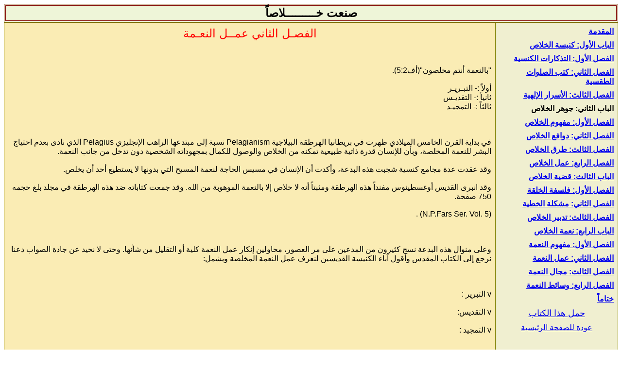

--- FILE ---
content_type: text/html
request_url: https://alkalema.net/khalasan/khalasan15.htm
body_size: 20211
content:
<html>

<head>
<meta http-equiv="Content-Language" content="ar-eg">
<meta name="GENERATOR" content="Microsoft FrontPage 5.0">
<meta name="ProgId" content="FrontPage.Editor.Document">
<meta http-equiv="Content-Type" content="text/html; charset=windows-1256">
<title>الفصـل الثاني عمــل النعـمة </title>
</head>

<body dir="rtl">

    <b>
    <font SIZE="5">
  <table width="100%" bgColor="#EEF5D8" border="1" bordercolorlight="#C0C0C0" bordercolordark="#808080" bordercolor="#800000" dir="rtl">
    <tr>
<font face="Times New Roman" size="5" color="#FF0000">
      <td width="100%" dir="rtl">

    <p align="center" dir="rtl"><font face="Arial">

    <b>
    <font size="5">صنعت خـــــــــلاصاً</font></b></font></td>
      </font>
    </tr>
  </table>
  <center dir="rtl">
  <table cellPadding="2" width="100%" bgColor="#D0E9F4" border="1" bordercolorlight="#C0C0C0" bordercolordark="#808080" bordercolor="#808000" style="border-collapse: collapse" dir="rtl">
    <tr>
      <td vAlign="top" width="20%" bgcolor="#F0EFD0" dir="rtl">
      <table border="0" cellspacing="3" width="100%" align="right" dir="rtl" cellpadding="3" height="637">
        </font>
    </font>
    </font>
    </font>
        <tr>

    <b>
          <td dir="rtl" height="19">
          <p dir="rtl">

    <b>
          <font face="Arial"><a href="index.htm">المقدمة</a> </font>
    </b>

          </td>
    </b>

          </tr>
        <tr>

    <b>
          <td dir="rtl" height="19">
          <p dir="rtl">

    <b>
          <font face="Arial"><a href="khalasan.htm">الباب الأول: كنيسة الخلاص
          </a></font>
    </b>

          </td>
    </b>

          </tr>
        <tr>

    <b>
          <td dir="rtl" height="19">
          <p dir="rtl">

    <b>
          <font face="Arial"><a href="khalasan1.htm">الفصل الأول: التذكارات 
          الكنسية </a></font>
    </b>

          </td>
    </b>

          </tr>
        <tr>

    <b>
          <td dir="rtl" height="38">
          <p dir="rtl">

    <b>
          <font face="Arial"><a href="khalasan2.htm">الفصل الثاني: كتب الصلوات 
          الطقسية </a></font>
    </b>

          </td>
    </b>

          </tr>
        <tr>

    <b>
          <td dir="rtl" height="19">
          <p dir="rtl">

    <b>
          <font face="Arial"><a href="khalasan3.htm">الفصل الثالث: الأسرار 
          الإلهية </a></font>
    </b>

          </td>
    </b>

          </tr>
        <tr>

    <b>
          <td dir="rtl" height="19">
          <p dir="rtl">

    <b>
          <font face="Arial">الباب الثاني: جوهر الخلاص</font></b></td>
    </b>

          </tr>
        <tr>

    <b>
          <td dir="rtl" height="19">
          <p dir="rtl">

    <b>
          <font face="Arial"><a href="khalasan5.htm">الفصل الأول: مفهوم الخلاص</a></font></b></td>
    </b>

          </tr>
        <tr>

    <b>
          <td dir="rtl" height="19">
          <p dir="rtl">

    <b>
          <font face="Arial"><a href="khalasan6.htm">الفصل الثاني: دوافع الخلاص</a></font></b></td>
    </b>

          </tr>
        <tr>

    <b>
          <td dir="rtl" height="20">
          <p dir="rtl">

    <b>
          <font face="Arial"><a href="khalasan7.htm">الفصل الثالث: طرق الخلاص
          </a></font>
    </b>

          </td>
    </b>

          </tr>
        <tr>

    <b>
          <td dir="rtl" height="19">
          <p dir="rtl">

    <b>
          <font face="Arial"><a href="khalasan8.htm">الفصل الرابع: عمل الخلاص</a></font></b></td>
    </b>

          </tr>
        <tr>

    <b>
          <td dir="rtl" height="19">
          <p dir="rtl">

    <b>
          <font face="Arial"><a href="khalasan9.htm">الباب الثالث: قضية الخلاص</a></font></b></td>
    </b>

          </tr>
        <tr>

    <b>
          <td dir="rtl" height="19">
          <p dir="rtl">

    <b>
          <font face="Arial"><a href="khalasan10.htm">الفصل الأول: فلسفة الخلقة
          </a></font>
    </b>

          </td>
    </b>

          </tr>
        <tr>

    <b>
          <td dir="rtl" height="19">
          <p dir="rtl">

    <b>
          <font face="Arial"><a href="khalasan11.htm">الفصل الثاني: مشكلة الخطية
          </a></font>
    </b>

          </td>
    </b>

          </tr>
        <tr>

    <b>
          <td dir="rtl" height="19">
          <p dir="rtl">

    <b>
          <font face="Arial"><a href="khalasan12.htm">الفصل الثالث: تدبير الخلاص
          </a></font>
    </b>

          </td>
    </b>

          </tr>
        <tr>

    <b>
          <td dir="rtl" height="19">
          <p dir="rtl">

    <b>
          <font face="Arial"><a href="khalasan13.htm">الباب الرابع: نعمة الخلاص
          </a></font>
    </b>

          </td>
    </b>

          </tr>
        <tr>

    <b>
          <td dir="rtl" height="19">
          <p dir="rtl">

    <b>
          <font face="Arial"><a href="khalasan14.htm">الفصل الأول: مفهوم النعمة
          </a></font>
    </b>

          </td>
    </b>

          </tr>
        <tr>

    <b>
          <td dir="rtl" height="19">
          <p dir="rtl">

    <b>
          <font face="Arial"><a href="khalasan15.htm">الفصل الثاني: عمل النعمة
          </a></font>
    </b>

          </td>
    </b>

          </tr>
        <tr>

    <b>
          <td dir="rtl" height="19">
          <p dir="rtl">

    <b>
          <font face="Arial"><a href="khalasan16.htm">الفصل الثالث: مجال النعمة
          </a></font>
    </b>

          </td>
    </b>

          </tr>
        <tr>

    <b>
          <td dir="rtl" height="19">
          <p dir="rtl">

    <b>
          <font face="Arial"><a href="khalasan17.htm">الفصل الرابع: وسائط النعمة
          </a></font>
    </b>

          </td>
    </b>

          </tr>
        <tr>

    <b>
          <td dir="rtl" height="19">
          <p dir="rtl">

    <b>
          <font face="Arial"><a href="khalasan18.htm">ختاماً </a></font>
    </b>

          </td>
    </b>

          </tr>
    <font SIZE="5">

        <tr>
      <td align="middle" width="100%" dir="rtl" height="20">
<font color="#800000" size="4" face="Times New Roman">
<a href="../zip/khalasan.zip">حمل هذا الكتاب</a></font></td>
        </tr>
<font face="Times New Roman" size="3">
        <tr>
      <td align="middle" width="100%" dir="rtl" height="19">
<font face="Times New Roman" size="3">
<p dir="rtl"><a href="../index.html">عودة للصفحة الرئيسية</a></p>
      </font></td>
        </tr>
        </font><font size="3" face="Arial">
        </table>
      </td>
    </font>
      <td width="100%" bgcolor="#FAECB4" valign="top" rowspan="2" dir="rtl">

    <div align="center" dir="rtl">
      <center dir="rtl">
      <table border="0" width="100%" id="AutoNumber1" cellpadding="3" dir="rtl" cellspacing="3">
        <tr>
          <td width="100%" dir="rtl">
          <p dir="rtl" align="center">
          <font face="Arial" color="#FF0000" size="5">الفصـل الثاني عمــل 
          النعـمة</font></p>
          <p dir="rtl"><font face="Arial"><br>
          <br>
          &quot;بالنعمة أنتم مخلصون&quot;(أف5:2).<br>
          <br>
          أولاً :- التبـريـر <br>
          ثانياً :- التقديـس <br>
          ثالثاً :- التمجيـد <br>
          <br>
          <br>
          <br>
          في بداية القرن الخامس الميلادي ظهرت في بريطانيا الهرطقة البيلاجية 
          Pelagianism نسبة إلى مبتدعها الراهب الإنجليزي Pelagius الذي نادى بعدم 
          احتياج البشر للنعمة المخلصة، وبأن للإنسان قدرة ذاتية طبيعية تمكنه من 
          الخلاص والوصول للكمال بمجهوداته الشخصية دون تدخل من جانب النعمة. <br>
          <br>
          وقد عقدت عدة مجامع كنسية شجبت هذه البدعة، وأكدت أن الإنسان في مسيس 
          الحاجة لنعمة المسيح التي بدونها لا يستطيع أحد أن يخلص. <br>
          <br>
          وقد انبرى القديس أوغسطينوس مفنداً هذه الهرطقة ومثبتاً أنه لا خلاص إلا 
          بالنعمة الموهوبة من الله. وقد جمعت كتاباته ضد هذه الهرطقة في مجلد بلغ 
          حجمه 750 صفحة.<br>
          <br>
          (N.P.Fars Ser. Vol. 5) .<br>
          <br>
          <br>
          <br>
          وعلى منوال هذه البدعة نسج كثيرون من المدعين على مر العصور، محاولين 
          إنكار عمل النعمة كلية أو التقليل من شأنها. وحتى لا نحيد عن جادة الصواب 
          دعنا نرجع إلى الكتاب المقدس وأقول آباء الكنيسة القديسين لنعرف عمل 
          النعمة المخلصة ويشمل: <br>
          <br>
          <br>
          <br>
          v التبرير : <br>
          <br>
          v التقديس: <br>
          <br>
          v التمجيد : <br>
          <br>
          <br>
          <br>
          أولاً:- التبريـر<br>
          للتبرير اتجاهان : تبرير أمام الله، وتبرير أمام الناس. <br>
          <br>
          <br>
          <br>
          1- التبرير أمام الله<br>
          <br>
          وهو من عمل النعمة البحت ولا دخل لعمل الإنسان في تبريره أمام الله، فما 
          عليه إلا أن يتوب ويثق في بر المسيح حتى ينال هذه النعمة. والتبرير أمام 
          الله نعمة فائقة تشمل: <br>
          <br>
          <br>
          <br>
          ( أ ) ستر خطايانا: أي مغفرتها. فكلمة ستر هي نفس كلمة (غفر).{كتاب صلاة 
          الشكر لقداسة الأنبا شنوده الثالث ص19}<br>
          <br>
          ففي صلاة الشكر نرفع قلوبنا لله شاكرة نعمته (لأنه سترنا) أي غفر 
          خطايانا. وغطاها فلم تظهر أمام العدل الإلهي. <br>
          <br>
          وعن هذه النعمة قال الكتاب &quot;طوبى للذين غفرت آثامهم وسترت خطاياهم&quot; 
          (رو7:4). فالغفران إذن هو ستر خطايانا بحجاب الفادي، فيغض الله الطرف 
          عنها لأن المسيح &quot;كفارة لخطايانا. ليس لخطايانا فقط بل لخطايا كل العالم&quot; 
          (1يو2:2).<br>
          <br>
          <br>
          <br>
          (ب) محو خطايانا: فالتبرير لا يشمل فقط الغفران بمعنى ستر الخطية فحسب، 
          وإنما يشمل أيضاً محوها وهذا من عمل النعمة أيضاً إذ يقول داود النبي 
          &quot;استر وجهك عن خطاياي وامح كل آثامي&quot; (مز9:51). وقال الرب عن لسان أشعياء 
          النبي &quot;قد محوت كغيم ذنوبك وكسحابة خطاياك&quot; (أش22:44). وأيضاً &quot;أنا أنا 
          هو الماحي ذنوبك لأجل نفسي، وخطاياك لا أذكرها&quot; (أش25:43). وهذا أيضاً هو 
          عين ما وضحه بطرس الرسول إذ قال &quot;توبوا وارجعوا لتمحى خطاياكم&quot; (أع19:3). 
          وبولس الرسول يصف عمل المسيح الفدائي بقوله &quot;محا الصك الذي علينا&quot; 
          (كو14:2). <br>
          <br>
          ونعمة محو خطايانا تتم في دم المسيح إذ يطهرنا من كل خطية &quot;إن اعترفنا 
          بخطايانا فهو أمين وعادل حتى يغفر لنا خطايانا ويطهرنا من كل 
          إثم&quot;(1يو9:1). <br>
          <br>
          فشكراً لله على هذه النعمة العظيمة.<br>
          <br>
          <br>
          <br>
          <br>
          <br>
          <br>
          <br>
          قصــة: <br>
          <br>
          تعاملت النعمة مع أحد الخطاة حتى سقط تحت التبكيت، واعتراه الحزن واليأس. 
          وفي الليل كشف الرب عن عينيه ليرى هذه الرؤيا … نظر فوجد أمامه لوحة 
          كبيرة سوداء. ولما اقترب منها عرف أن ما كتب عليها بالأسود هي خطاياه 
          الكثيرة. فصار يبكى وينتحب. وبينما هو على هذا الحال، إذ به يرى يداً 
          مثقوبة تسيل بالدماء وتسير على اللوحة من فوق إلى أسفل، فلاشت كل ما كان 
          مكتوباً عليها، وصارت بيضاء كالصوف النقي. وقد كتبت عليها &quot;محوت كغيم 
          ذنوبك وكسحابة خطاياك&quot; وقام من نومه وإذا بشمس الأحد تمزق ستائر الظلام، 
          فأسرع إلى الكنيسة وتقدم إلى أبيه الروحي الذي قدمه إلى سر الشركة 
          المقدسة بعد أن استمع إلى اعترافه وأعطاه الحل من خطاياه. وصار له سلام 
          في الداخل &quot;وفرح لا ينطق به ومجيد&quot; (1بط8:1).<br>
          <br>
          <br>
          <br>
          (جـ) عدم حسبان خطايانا علينا:<br>
          <br>
          تأمل يا أخي هذا الامتياز المدهش فالله لا يستر خطايانا فقط، ولا يمحوها 
          فحسب، بل ما هو أعظم من ذلك، إذ أنه لا يحسبها علينا مطلقاً. فمعلمنا 
          بولس الرسول يقول &quot;إن الله كان في المسيح مصالحاً العالم لنفسه غير حاسب 
          لهم خطاياهم&quot; (2كو19:5). <br>
          <br>
          كيف يكون هذا؟ ولماذا لا يحسبها الرب علينا مع أننا نحن قد ارتكبناها؟ إن 
          السبب في ذلك هو أن خطايانا قد حسبت على المسيح شخصياً. كما يقول أشعياء 
          النبي &quot;كلنا كغنم ضللنا. ملنا كل واحد إلى طريقه والرب وضع عليه إثم 
          جميعنا&quot;(أش6:53). وبولس الرسول يقول &quot;لأنه جعل الذي لم يعرف خطية، خطية 
          لأجلنا، لنصير نحن بر الله فيه&quot;(2كو21:5). <br>
          <br>
          <br>
          <br>
          أنسيمس العبد:<br>
          <br>
          أنسيمس هذا كان عبداً عند أحد تلاميذ بولس الرسول ويدعى فليمون. سرق هذا 
          العبد بعض الأموال من سيده وهرب. ثم تقابل مع بولس الرسول وتجدد على يديه 
          معترفا بخطاياه تائباً عنها. فكتب بولس الرسول رسالة إلى فليمون وسلمها 
          لأنسيمس لتوصيلها. وقد كتب فيها &quot;إن كان (أنسيمس) قد ظلمك بشيء، أو لك 
          عليه دين. فاحسب ذلك على. أنا بولس كتبت بيدي أنا أوفي&quot; (فليمون18). فهل 
          بعد هذا يعود فليمون ويطالب أنسيمس بالدين؟ كلا. فقد دفعه بولس، ونحن 
          نعلم أن الدين لا يدفع مرتين.<br>
          <br>
          هذا ما صنعه يسوع معنا، فإذ كنا مديونين للعدل الإلهي وفًّي يسوع الدين 
          كله على خشبة الصليب. فلا يحسب الرب علينا خطية.<br>
          <br>
          <br>
          <br>
          ( د ) حسبان بر المسيح:<br>
          <br>
          إن للتبرير معنى أعظم بكثير من مجرد الغفران والمحو، وعدم حسبان الخطية 
          علينا، فهذه كلها أمور سلبية لتطهير المؤمن من نتائج الخطية. فإن أسمى ما 
          في التبرير هو الناحية الإيجابية أي حسبان بر المسيح لنا. يوضح ذلك 
          معلمنا بولس الرسول في قوله &quot;جعل الذي لم يعرف خطية، خطية لأجلنا. لنصير 
          نحن بر الله فيه&quot; (2كو20:5).<br>
          <br>
          وقد علق على ذلك القديس يوحنا ذهبي الفم بقوله: (إن الرسول لم يقل &quot;جعل 
          البار خاطئاً. ليصير الخطاة أبراراً ولكنه قال ما هو أسمى من ذلك بكثير. 
          ولم يقل جعل الذي لم يخطئ بل الذي لم يعرف خطية. جعله لم يقل خاطئاً بل 
          جعله خطية لنصير نحن ليس أبراراً بل براً وبر الله. فهذا هو بر الله أننا 
          لم نتبرر بالأعمال بل بالنعمة حتى أن جميع خطايانا قد محيت. وهذا الأمر 
          لا يدفعنا إلى الكبرياء، إذ أن الكل عطية مجانية من الله، وفي نفس الوقت 
          ترينا عظمة ما حصلنا عليه)<br>
          <br>
          (N.P.Frs 1st. Ser. Vol. X11 P. 33) <br>
          <br>
          <br>
          <br>
          ويعود معلمنا بولس الرسول فيقول: &quot;متبررين مجاناً بنعمته بالفداء الذي 
          بيسوع المسيح الذي قدمه الله كفارة بالإيمان بدمه لإظهار بره من أجل 
          الصفح عن الخطايا السابقة بإمهال الله وإظهار بره في الزمان الحاضر ليكون 
          باراً ويبرر من هو من الإيمان بيسوع&quot; (روو24:3-26).<br>
          <br>
          <br>
          <br>
          ويعلق على ذلك القديس يوحنا ذهبي الفم قائلا ما هو إظهار البر؟ إن إظهار 
          البر يشبه إظهار الغنى، فالغنى هو ليس أنه غنى فحسب بل أنه يغنى الآخرين. 
          ومثل إظهار الحياة، ليس أنه حي فحسب بل إنه يعطى الأموات حياة. ومثل 
          إظهار قوته، ليس أنه قوى فحسب بل إنه يعطى الضعفاء قوة.<br>
          <br>
          فهكذا أيضاً في إظهار بره، ليس أنه بار فحسب، بل إنه جعل المملوئين 
          فساداً ونتانة أن يصيروا أبراراً ...<br>
          <br>
          ولكي يوضح ذلك أي (إظهار بره) أضاف قائلا: (ليكون باراً ويبرر من هو من 
          الإيمان بيسوع) فلا تشك إذن لأن التبرير ليس بالإعمال بل بالإيمان فلا 
          يفوتك بر الله، إذ أنه امتياز له صفتاه: <br>
          <br>
          v سهولة الحصول عليه.<br>
          <br>
          v وعموميته للجميع.<br>
          <br>
          فلا تتوان ولا تخجل، فإذ قد أظهر أنه هو نفسه الذي يقوم بهذا العمل، وهو 
          بالتأكيد يجد فيه مسرة وفخراً، فلماذا تغتم أنت وتخزى من الأمر الذي 
          يتمجد به سيدك؟!<br>
          <br>
          (N.P.Frs 1st. Ser. Vol.X1 P.377, 378) <br>
          <br>
          <br>
          <br>
          هذه هي عظمة التبرير. ولقد قامت ضد هذا التعليم السامي هرطقات عديدة تقلل 
          من شأن هذه النعمة وتجعل للتبرير ركيزة أخرى غير دم المسيح، الأمر الذي 
          يهين الله، ويطعن في كفاية كفارة المسيح. لهذا قام آباء الكنيسة بردع 
          المدعين المبتدعين وإليك بعض أقوالهم في هذا الصدد.<br>
          <br>
          v يتساءل القديس أوغسطينوس قائلا: (ما معنى قول الرسول &quot;متبررين مجاناً 
          بنعمة&quot; وماذا يقصد بقول &quot;لأنكم بالنعمة مخلصون&quot; وحتى لا يظن أحد أن 
          الخلاص بالأعمال يضيف الرسول قائلاً &quot;بالنعمة أنتم مخلصون بالإيمان&quot; 
          وخشية أن يفكر أحد أن الإيمان عمل بشرى مستقل عن النعمة، يوضح الرسول أن 
          الإيمان هو أيضاً من عمل النعمة بقوله &quot;وذلك ليس منكم هو عطية 
          الله&quot;(أف8:2) .<br>
          <br>
          (N. P. Frs 1st. Ser. Vol.V P. 229,230)<br>
          <br>
          وقال أيضاً القديس أغسطينوس:<br>
          <br>
          v بدون نعمة المسيح لا يمكن لصغير أو كبير أن يخلص، وهذه النعمة لا تعطى 
          مقابل أي شئ صالح وإنما هي مجانية <br>
          <br>
          لهذا فهي تسمى نعمة &quot;متبررين مجاناً بنعمته&quot; (رو24:3 ).<br>
          <br>
          (P. 122 1 bid)<br>
          <br>
          <br>
          <br>
          وقال أيضاً القديس أغسطينوس:<br>
          <br>
          v &quot;إن في هذا ثناء عظيما على النعمة أيها الأخوة، حتى تتعلم النفس 
          الاتضاع، ويستد فم الكبرياء. فليجب الآن إن استطاع أولئك الذين إذ يجهلون 
          بر الله ويطلبون أن يثبتوا بر أنفسهم لم يخضعوا لبر الله (رو3:10). <br>
          <br>
          إن إجابتكم تتضمن الكفر عندما تقولون أن الله قد خلقنا ونحن نستطيع أن 
          نصير أبراراً بأنفسنا&quot;<br>
          <br>
          (N.P.F. Vol.7 P. 345) <br>
          <br>
          وقال أيضاً القديس أوغسطينوس:<br>
          <br>
          دفاعاً عن نعمة المسيح أرفع صوتي قائلا: بدون النعمة لا يتبرر أحد.<br>
          <br>
          (N.P.F. Vol.5 P.142) <br>
          <br>
          v ومن أجمل أقواله في هذا الصدد ما ختم به حديثه إذ قال &quot;وختام القول أن 
          الإنسان لا يتبرر بمظاهر حياة القداسة وإنما بواسطة الإيمان بالرب يسوع. 
          أي ليس بالأعمال بل بالإيمان، ليس بالأعمال الصالحة بل بالنعمة 
          المجانية&quot;.<br>
          <br>
          (1 bil P. 92). <br>
          <br>
          <br>
          <br>
          والقديس يوحنا ذهبي الفم يقول: <br>
          <br>
          &quot;إننا لم نتبرر بالأعمال بل بالنعمة، حتى أن جميع خطايانا قد محيت. وهذا 
          الأمر لا يدفعنا إلى الكبرياء، لأن الكل عطية مجانية من الله.&quot;<br>
          <br>
          (N.P.F.1st. Ser. Vol.12 P. 334) <br>
          <br>
          v ومن روائع أقوال ذهبي الفم ما قاله تعليقاً على قول بولس الرسول &quot;لأن 
          فيه معلن بر الله بإيمان لا يمان كما هو مكتوب أما البار فبالأيمان يحيا&quot; 
          (رو17:1). فيقول: <br>
          <br>
          وحتى لا يشك أحد في إمكانية الخلاص والسلام يتكلم عن البر، ليس بر 
          الإنسان بل بر الله، ليظهر فيض هذا البر وسهولة الحصول عليه، إذ لا يحصل 
          عليه الإنسان بالجهد والعمل بل يقبله عطية من فوق. متطلباً شيئاً واحداً 
          من جانبك وهو الإيمان ... وحتى لا يشك أحد في صدق كلامه بأن الزاني 
          والشرير والسارق لا يتحرروا فقط من العقوبة بل يصيروا أبراراً، ولهم أسمى 
          أنواع البر (أي بر الله ذاته) يدعم كلامه باستشهاد من العهد القديم من 
          سفر حبقوق الذي قال &quot;أما البار فبالإيمان يحيا.&quot; (حب4:2). <br>
          <br>
          (N.P.F 1st. Ser Vol. 12 P.349)<br>
          <br>
          <br>
          <br>
          <br>
          <br>
          ملحوظة:<br>
          <br>
          إن اختبار التبرير هذا لا يمكن أن يفهم منه أن الإنسان طالما قد تبرر 
          بالإيمان، وحسب له بر المسيح، فيستبيح لنفسه الخطية ويتمادى فيها … أو 
          على الأقل يشجعه على الكسل والتراخي وعدم الاكتراث هذا فكر خاطئ ولا يمكن 
          أن يحدث للإنسان قبل المسيح حقاً.وبولس الرسول قد ناقش هذا الموضوع فقال: 
          &quot;حيث كثرة الخطية ازدادت النعمة جداً .. فماذا نقول. أنبقى في الخطية لكي 
          تكثر النعمة. حاشا. نحن الذين متنا عن الخطية كيف نعيش بعد فيها&quot; 
          (رو20:5). <br>
          <br>
          وكقاعدة عامة: تبرير بلا تقديس يجعل الإنسان أشر من إبليس. وما أجمل ما 
          قاله القديس يوحنا ذهبي الفم في هذا الصدد. (لا تستسلم للكسل بحجة أن 
          الكل بالنعمة، فالرسول يسمى الأعمال الصالحة أيضاً نعمة لأنها تحتاج إلى 
          قدرة علوية للقيام بها)<br>
          <br>
          (N. P.F 1st. Ser Vol X1 P.345). <br>
          <br>
          2- التبرير أمام الناس<br>
          فالخاطئ الذي حصل على التبرير لا بد وأن تظهر نعمة الله في حياته 
          الجديدة، وأعماله الجديدة، وبهذا يتبرر أمام الناس فزكا العشار بعد أن 
          تقابل مع المسيح وقبله فرحاً، قال للرب &quot;هاأنا يارب أعطى نصف أموالي 
          للمساكين وإن كنت وشيت بأحد أرد له أربعة أضعاف&quot; (لو1:19-8). فكان هذا 
          دليلا على خلاصه، لذلك قال له رب المجد &quot;اليوم حصل خلاص لهذا البيت&quot; 
          (لو9:19). <br>
          <br>
          فتبرير المؤمن أمام الناس هو انطباعات تبريره أمام الله. فكما غفر له 
          الله خطاياه عليه أن يغفر للآخرين أيضاً &quot;اغفر لنا ذنوبنا كما نغفر نحن 
          أيضاً للمذنبين إلينا&quot; (مت12:6). وكما نال من الرب نعمة وإحسانا، لا بد 
          وأن يعطى هو للآخرين أيضاً بحسب مقدوره. وهذا ما وضحه معلمنا يعقوب في 
          رسالته إذ قال &quot;إن كان أخ وأخت عريانين ومعتازين للقوت اليومي فقال لهما 
          أحدكم امضيا بسلام استدفئا واشبعا، ولكن لم تعطوهما حاجات الجسد فما 
          المنفعة&quot; (يع15:2،16). وبهذا يكمل حديثه قائلا &quot;ترون إذن أنه بالأعمال 
          يتبرر الإنسان لا بالإيمان وحده.&quot; (يع24:2). <br>
          <br>
          وقد وضح معلمنا بولس الرسول اتجاهي التبرير هذين (أمام الله وأمام الناس) 
          في معرض حديثه عن تبرير أبينا إبراهيم فوضح قائلاً: <br>
          <br>
          <br>
          <br>
          v التبرير أمام الله بالإيمان في قوله: <br>
          <br>
          &quot;لأنه ماذا يقول الكتاب. فآمن إبراهيم بالله فحسب له براً ... أما الذي 
          يعمل فلا تحسب له الأجرة على سبيل نعمة بل على سبيل دين. وأما الذي لا 
          يعمل ولكن يؤمن بالذي يبرر الفاجر فإيمانه يحسب له براً. كما يقول داود 
          أيضاً في تطويب الإنسان الذي يحسب له الله براً بدون أعمال. &quot;طوبى للذين 
          غفرت آثامهم وسترت خطاياهم. طوبى للرجل الذي لا يحسب له الرب خطية&quot; 
          (رو3:4ـ8). <br>
          <br>
          <br>
          <br>
          v تبرير أمام الناس بالأعمال في قوله:<br>
          <br>
          &quot;إن كان إبراهيم قد تبرر بالأعمال فله فخر. ولكن ليس لدى الله&quot;(رو2:4). 
          علماً بأن القيام بأعمال البر هذه لا يقوم بها المؤمن من ذاته وإنما بعمل 
          النعمة فيه إذ يقول رب المجد &quot;بدوني لا تقدرون أن تفعلوا شيئاً&quot;(يو5:15). 
          وبولس الرسول يؤكد هذه الحقيقة بقوله &quot;لأن الله هو العامل فيكم أن تريدوا 
          وأن تعملوا من أجل المسرة&quot; (فى13:2). <br>
          <br>
          وقد أيد الآباء القديسون هذا المفهوم بكل جلاء كما نرى. <br>
          <br>
          v يقول القديس أغسطينوس (فليجب أصحاب الأخلاق الرفيعة الذين يظنون أنهم 
          ليسوا في حاجة لله للقيام بالأعمال الصالحة! ألا يقاوم الحق أولئك الناس 
          الفاسدة أذهانهم، والمرفوضون من جهة الإيمان. (2تى8:3). ما هذا الذي 
          تقولونه يا من تخدعون أنفسكم؟). لماذا تقولون أن الإنسان يستطيع أن يعمل 
          البر بنفسه؟. فإن هذا هو قمة غروركم … ولكن الحق يناقض قولكم ويعلن &quot;أن 
          الغصن لا يقدر أن يأتي بثمر من ذاته إن لم يثبت في الكرمة&quot;. <br>
          <br>
          ومن يتوهم أنه يستطيع أن يأتي بثمر من ذاته فهو ليس في الكرمة، ومن ليس 
          في الكرمة فهو ليس في المسيح، ومن ليس في المسيح فهو ليس مسيحياً.<br>
          <br>
          (N. P. F. 1st. Ser. Vol. 7P. 345)<br>
          <br>
          v وقال أيضاً تفتخرون بأعمالكم الحسنة كما لو كانت من صنعك، لأن الله هو 
          العامل فيك هذه الأعمال الصالحة &quot;الله هو العامل فيكم أن تريدوا وأن 
          تعملوا من أجل المسرة&quot; (فى13:2).. <br>
          <br>
          (N. P. F. 1st. Ser. Vol 5P. 452) <br>
          <br>
          v وقال أيضاً: &quot;هذه الأعمال الصالحة التي تقوم بها ونكافأ عليها ترجع 
          أيضاً إلى عمل نعمة الله فيينا إذ قال الرب يسوع &quot;بدوني لا تقدرون أن 
          تفعلوا شيئاً&quot;<br>
          <br>
          (1 bad P. 451) <br>
          <br>
          v ولقد قرر مجمع آرليس Arles الذي انعقد حوالي سنة 473م. ما يلي: (لابد 
          من أن يقترن عمل الإنسان وسعيه بنعمة الله).<br>
          <br>
          {مذكرات الكلية الإكليريكية ـ هرطقة بيلاجبوس ص29 للقمص باخوم المحرقي 
          (نيافة الأنبا إغريغوريوس). <br>
          <br>
          v وما أجمل ما قاله القديس يوحنا ذهبي الفم (إن الحديث عن النعمة لا يقلل 
          من شان العزيمة البشرية وإنما يهدم روح الكبرياء. إذن لا تستسلم للكسل 
          بحجة أن الكل هو بالنعمة، فان الرسول يسمى الأعمال الصالحة أيضاً نعمة 
          لأنها تحتاج إلى قوة علوية للقيام بها).<br>
          <br>
          (N.P.Frs 1st. Ser Vol.X1 P. 345)<br>
          <br>
          <br>
          <br>
          <br>
          <br>
          <br>
          <br>
          ثانياً :- التقديس<br>
          التقديس هو عملية مستمرة في حياة المؤمن تبدأ من وقت تبريره، وتستمر طيلة 
          أيام حياته على الأرض.وفي الوقت الذي نرى فيه التقديس نعمة إلهية موهوبة، 
          ترى في نموه يحتاج إلى مشاركة الإمكانيات البشرية التي يستطيع الإنسان أن 
          يقدمها من جانبه. فعندما نناقش هذين الجانبين. <br>
          <br>
          <br>
          <br>
          1- النعمـة الإلهيـة<br>
          <br>
          فالتقديس نعمة موهوبة من الله لكل المؤمنين فان مقامهم أمام الله قديسون 
          يتضح من قول بولس الرسول لأهل روميه &quot;إلى جميع الموجودين في روميه أحباء 
          الله مدعوين قديسين&quot; (رو7:1). وقد علق على ذلك القديس يوحنا ذهبي الفم 
          بقوله (هذا هو أعظم امتياز، ويظهر منه كيف تم التقديس. فيوضح أنه تم 
          بالمحبة، إذ بعد أن قال الرسول (أحباء) قال (مدعوين قديسين) ليظهر أن 
          المحبة هي مصدر التقديس. لهذا فهو يدعو جميع المؤمنين قديسين) <br>
          <br>
          (N.P.F. 1st. Ser. Vol X1 P. 341). <br>
          <br>
          ويكمل حديثه في هذا الموضوع عندما علق على قول الرسول (الله أبينا) في 
          نفس الآية (رو7:1). فيقول (عجباً ما أعظم حب الله، نحن الذين كنا أعداء، 
          وكنا في خزي، أصبحنا فجأة at once قديسين وأبناء.. وبما أن القداسة 
          والتبني هما هبة من الله فلا يمكن أن تزول حتى بالموت، وإنما تميز 
          الإنسان على الأرض، وتصحبه في رحلته إلى الأبدية)<br>
          <br>
          (1 bid P. 342)<br>
          <br>
          وحيث أن المؤمن قد حسب له بر المسيح، فقد حسب له أيضاً قداسة المسيح. أي 
          أن المسيح قد أصبح له (براً وقداسة) كما يقول بولس الرسول &quot;ومنه أنتم 
          بالمسيح يسوع الذي صار لنا حكمة من الله وبراً وقداسة وفداء&quot; (1كو30:1). 
          وقد علق على هذه الآية القديس يوحنا ذهبي الفم بقوله: &quot;هذا الشرف لم يكن 
          مصدره الإنسان بل المسيح الذي صيرنا أبراراً وقديسين فهذا هو ما يعنيه 
          بقول (صار لنا بر وقداسة).. فقد صيرنا أبراراً وقديسين بإعطائه لنا الروح 
          القدس. فمن المسيح تصدر كل الأشياء&quot;.<br>
          <br>
          ( N. P.F. Vol, X11 P.24). .<br>
          <br>
          من هذا نرى أن المؤمن يعتبر قديس لا لأنه قديس في ذاته بل على أساس 
          تبريره وحسبان قداسة المسيح له إذ يقول الرسول &quot;فبهذه المشيئة نحن مقدسون 
          بتقديم جسد يسوع مرة واحدة&quot; (عب10:10).<br>
          <br>
          <br>
          <br>
          والمؤمن قديس لأنه عضو في جسد المسيح، فقد تقدس بهذه العلاقة إذ يقول 
          الرسول &quot;لأننا أعضاء جسمه من لحمه ومن عظامه&quot; (أفسس30:5). ولهذا نقول في 
          القداس الإلهي (القدسات للقديسين). {القداس الباسيلي}. <br>
          <br>
          وهناك عديد من الآيات تؤيد ذلك: <br>
          <br>
          ¨ &quot;إلى كنيسة الله التي في كورنثوس المقدسين في المسيح يسوع المدعوين 
          قديسين. مع جميع الذين يدعون باسم ربنا يسوع المسيح في كل مكان لهم 
          ولنا&quot;(1كو2:1).<br>
          <br>
          وقد علق على هذا القديس يوحنا ذهبي الفم بقوله: <br>
          <br>
          &quot;يذكر الرسول الكورونثيين بنجاستهم التي خلصهم المسيح منها، ويقودهم إلى 
          الاتضاع إذ يظهر لهم بأنهم لم يتقدسوا بأعمالهم الصالحة بل بمحبة الله 
          المترفقة&quot;.<br>
          <br>
          (N.P.F. 1st. Ser, Vol X11 P. 3). . <br>
          <br>
          ¨ &quot;بولس رسول يسوع المسيح بمشيئة الله إلى القديسين الذين في أفسس 
          والمؤمنين في المسيح يسوع&quot; (أف1:1).<br>
          <br>
          وقد علق أيضاً على هذه الآية القديس يوحنا ذهبي الفم بقوله: (لاحظ أنه 
          يدعو الرجال والسيدات والأطفال والعبيد قديسين، فهذه الفئات التي يدعوها 
          قديسين قد وضحها في نهاية الرسالة إذ يقول &quot;أيها النساء اخضعن لرجالكن&quot; 
          (أف22:5). وأيضاً &quot;أيها الأولاد أطيعوا والديكم&quot; (أف9:6). وأيضاً &quot;أيها 
          العبيد أطيعوا سادتكم&quot; (أف5:6). فالعلمانيون أيضاً يدعون قديسون)<br>
          <br>
          ( N.P.F. 1st. Ser. Vol.X111 P. 50). .<br>
          <br>
          <br>
          <br>
          هذا هو مقام المؤمن أمام الله، معتبر قديس في المسيح، لأنه أخذ مقام 
          المسيح الذي قد أخذ كل موقف الإنسان المدان (إذ صار خطية لأجلنا) وأعطاه 
          موقفه الكامل من بر وقداسة (لنصير نحن بر الله فيه) (وصار لنا بر 
          وقداسة). <br>
          <br>
          إن مقامنا السامي هذا لا يقودنا إلى الكبرياء،بل إلى التواضع إذ أن هذه 
          الامتيازات لم يحصل عليها المؤمن بأعماله، وليست هي من ذاته، وإنما هي 
          نعمة موهوبة مجاناً. لهذا قال القديس يوحنا ذهبي الفم (يقود بولس الرسول 
          أهل كورنثوس إلى الاتضاع إذ يظهر لهم أن اعتبارهم قديسين ليس هو نتيجة 
          أعمالهم الصالحة، بل نتيجة محبة الله المترفقة).<br>
          <br>
          (N.P.F.1st. Ser. Vol 12. P. 3). .<br>
          <br>
          <br>
          <br>
          ويقول بولس الرسول أيضاً في هذا الصدد&quot;أين الافتخار. قد انتفى. بآي ناموس 
          (تبررنا) أبناموس الأعمال؟. كلا. بل بناموس الإيمان&quot;(رو24:3-28). <br>
          <br>
          ومقامنا السامي هذا هو مصدر تعزية وقوة مشجعة في نضالنا المقدس وحربنا 
          الروحية. فان من أكبر المفشلات، أن يشغلنا الشيطان بحالتنا الردية 
          وحياتنا الضعيفة، ويحاول أن ينسينا مقامنا السامي في المسيح، فهذا كفيل 
          بأن يؤدى إلى الخيبة والفشل.<br>
          <br>
          كما أن هذا المقام السامي يقودنا إلى الحرص والحذر في كل ما نفتكر أو 
          نتصرف أمام الله والناس، بما يتناسب مع مقامنا ويطابق مركزنا. وهذا هو 
          المبدأ الذي يجب أن نسير عليه دوما. <br>
          <br>
          قصــة:<br>
          <br>
          بينما كان إحدى الأمراء ممتطياً جواداً له في حديقة القصر، عثر الجواد، 
          فرقع الأمير من عليه، إلا أن الضابط الذي كان سائراً بجانبه تلقاه على 
          زراعة، فلم يلحق الأمير أذى. نظر الأمير إلى الضابط الذي كان برتبة (صول) 
          وقال له &quot;أشكرك يا بك&quot; فسمع الملك وأسرع في الحال لرؤية نجله وهنأه 
          بنجاته، ثم سأله &quot;ماذا قلت لمن أنقذك؟&quot; أجاب الأمير &quot;قلت له أشكرك يا بك&quot; 
          قال الملك &quot;لقد منحته لقب البكوية لأجل خاطرك. ولكن لا تنطق فيما بعد 
          بعبارة مثل هذه، لأنك أمير وولى عهد، وكل ما تقوله محسوب عليك. اذكر 
          مقامك يا ابني&quot; هذه نصيحة الملك لابنه &quot;اذكر مقامك ومركزك&quot; أي تكلم وتصرف 
          بما يليق ومركزك السامي ومقامك الكبير.<br>
          <br>
          هذا ما يجب أن يتذكره كل مؤمن، فهو ابن الله بار وقديس في المسيح يسوع. 
          فيجب أن يسلك بالقداسة في حياته العملية. <br>
          <br>
          <br>
          <br>
          أما عن القداسة العملية في حياة المؤمن فهي أساساً من عمل المسيح في 
          داخلنا بالروح القدس، كما يقول يوحنا ذهبي الفم &quot;صيرنا المسيح أبراراً 
          وقديسين بإعطائه لنا الروح القدس. فالمسيح هو مصدر كل شئ&quot;.<br>
          <br>
          (N.P.F.1st. Ser. Vol.12 P. 24). <br>
          <br>
          وقد أوضح الرب هذه الحقيقة قديماً بقوله &quot;أنا الرب مقدسكم&quot; (لا8:20).<br>
          <br>
          <br>
          <br>
          وعمل النعمة في التقديس يشمل:<br>
          <br>
          ( أ ) التجديد:<br>
          <br>
          التجديد هو أول خطوة في التقديس، فلا يمكن أن توجد قداسة بدون تجديد 
          القلب. فان محاولات تهذيب النفس العتيقة عملية فاشلة. لهذا لزم تجديد 
          الطبيعة كلية. وهذا التجديد هو عمل النعمة البحت، إذ يقول الكتاب &quot;لا 
          بأعمال في بر عملناها نحن بل بمقتضى رحمته خلصنا بغسل الميلاد الثاني 
          وتجديد الروح القدس&quot; (تى5:3). وهذا التجديد يحدث كما هو واضح في 
          المعمودية. ولكن بعد أن يخرج الإنسان من المعمودية يكون عرضة للسقوط 
          وبهذا يعود قلبه إلى حالة الفساد بسب الخطية الجديدة. ومن أجل ذلك يحذرنا 
          بولس الرسول قائلا: &quot;من يفسد هيكل الله فسيفسده الله&quot;(1كو17:3). وبطرس 
          الرسول أيضاً يقول:&quot;هاربين من الفساد الذي في العالم بالشهوة.&quot;(2بط4:1).
          <br>
          <br>
          وبناء على ذلك فقد قرر الآباء في مجمع قرطاجنة أن &quot;دموع التوبة معمودية 
          ثانية&quot; أي أنها تجدد القلب من الفساد الذي لحق به بعد المعمودية. ومن أجل 
          ذلك أيضاً رتبت الكنيسة أن نصلى في كل صلاة من السبع صلوات اليومية 
          قائلين في المزمور &quot;قلباً نقياً اخلق في يا الله&quot;(مز10:51). <br>
          <br>
          فان كان قلبك قد أفسدته الخطية اطلب من الروح القدس أن يجدده مرة أخري.<br>
          <br>
          <br>
          <br>
          (ب) التطهير:<br>
          <br>
          وهو تنقية النفس من شوائب الشرور وآثار الخطية، وهي عملية تستمر مع 
          المؤمن مدى حياته على الأرض ويقوم بها الروح القدس نفسه لهذا فنحن نصلى 
          في القداس الإلهي قائلين &quot;وصيرنا أطهاراً بروحك القدوس&quot;.<br>
          <br>
          [القداس الباسيلي - صلاة التقديس]<br>
          <br>
          فان السر في عدم نقاوتنا أننا لم نسلم أنفسنا للروح القدس لكي ينقينا 
          بالإيمان كما قال معلمنا بطرس الرسول &quot;معطياً لهم الروح القدس إذ طهر 
          بالإيمان قلوبهم&quot; (أع9:15). ولكن إذ نسلم ذواتنا للروح القدس يقوم هو 
          بتطهيرها وتنقيتها حتى أن الخطية تصبح مكروهة جداً ومبغوضة ولا تطيقها 
          نفسك. <br>
          <br>
          <br>
          <br>
          ولقد صور هذه الحالة نيافة الأنبا إغريغوريوس بقوله &quot;في حالة القداسة، 
          التي أصبح إليها المولود من الله، تمسى الخطية غير مقبولة إليه، وتمسى 
          مكروهة جداً لديه، وتمسى شنيعة في عينيه، وتصير عفنة وقذرة لا يقدر أن 
          يتطلع إليها بعينيه، خذ مثلا لذلك قطعة من اللحم المتعفن. فحينما تكون 
          هذه القطعة من اللحم يتحرك فيها الدود، ولها هذه العفونة، هل تقدر أنت أن 
          تقبل إليها. بالطبع لا. لو أن واحداً قربها إلى فمك لأشحت عنها وجهك، 
          وتريد أن تسد أنفك لأنك لا تقدر أن تقبلها، وقد تكون جائعاً ومع ذلك لا 
          يمكن أن تقبلها ولا تستسيغها، ولا تقدر أنت أن تأكلها، وتمسى أنت غير 
          قادر على أن تأكلها. فبهذه الشناعة تمسى الخطية شنيعة، تمسى الخطية 
          مكروهة للإنسان المولود من الله، والذي يحتفظ بحالة الولادة من الله 
          ويحتفظ ويصون وسائط الخلاص المعدة في الكنيسة. لو أن واحداً من الناس رأى 
          شيئاً من المأكولات العفنة في المذبلة، فهل يليق به أن ينحني ليأخذ من 
          المزبلة شيئاً ليأكله؟ … <br>
          <br>
          هذه هي مشاعر القديسين عندما يكونون في حالة الروحانية العادية إذ تصبح 
          لهم الخطية مكروهة جداً.<br>
          <br>
          [مفهوم الخلاص في الكنيسة الأرثوذكسية ص19 للقمص باخوم المحرق الأنبا 
          إغريغوريوس].<br>
          <br>
          <br>
          <br>
          (جـ) المــلء:<br>
          <br>
          إن حياة القداسة حياة دائمة النمو، فهي وإن كانت تبدأ عند التجديد، لكنها 
          تنمو بالتدريج في اختبارات العمق. والملء هو المرحلة التي فيها يمتلك 
          الروح القدس كلية زمام المؤمن، ويقتاده عبر نهر الأعماق، نهر السباحة 
          الذي لا يعبر، الذي خاض فيه حزقيال النبي ودون اختباره قائلا: &quot;وقاس ألف 
          ذراع وعبرنى في المياه والمياه إلى الكعبين. ثم قاس ألفاً وعبرنى في 
          المياه والمياه إلى الركبتين. ثم قاس ألفاً وعبرنى والمياه إلى الحقوين. 
          ثم قاس ألفاً وإذا بنهر لم أتستطيع عبوره. لأن المياه طمت. مياه سباحة 
          نهر لا يعبر&quot; (حز3:47-5).<br>
          <br>
          <br>
          <br>
          آه يا أخي ليتك تختبر عمل النعمة هذا المبارك. إنك في الميرون قد أصبحت 
          مسكنا للروح القدس الذي حل فيك بالسر. ولكنك قاومت الروح مراراً (اع51:7) 
          وأحزنت الروح أيضاً(أف30:4) وربما يا أخي تكون قد أطفأت الروح من داخلك. 
          (1تس19:5). إن هذه الموهبة التي أخذتها عندما تضرمها(2تى6:1) في الداخل 
          تنعشك وتمتلك حياتك ملكية تامة.<br>
          <br>
          هل أنت مشتاق إلى عمق هذا الاختبار، إذن ارفع صوتك مرنماً...<br>
          <br>
          لقـد تشــوقت لقـد تعطشـت<br>
          <br>
          لهذا ربي رجـوت أدخل إلى العمق<br>
          <br>
          خذني إلى العمـق خذني إلى العمق <br>
          <br>
          نهر سباحة لا يعبر هذا هو العمـق<br>
          <br>
          <br>
          <br>
          هذا هو الروح الناري الذي أشتاق الأنبا أنطونيوس أن يحصل تلاميذه عليه 
          فقال لهم: <br>
          <br>
          &quot;ذلك الروح الناري العظيم الذي قبلته أنا اقبلوه أنتم أيضاً .. اطلبوا 
          باستقامة قلب هذا الروح الناري وحينئذ يعطي لكم بالصلاة .. وهو يكشف لكم 
          الأسرار العلوية، وأشياء أخر أمسك عن قولها، ويكون لكم فرح سماوي ليلا 
          ونهاراً.&quot; {حياة الصلاة الأرثوذكسية ص24 نشر دير السريان} <br>
          <br>
          <br>
          <br>
          هذا هو عمل النعمة في حياة المؤمن. فبدون النعمة لا يستطيع أن يسير مع 
          الله أو أن ينفذ وصاياه ولقد حرمت المجامع الكنسية كل من يقلل من شان 
          النعمة. وقبل أن أعرض قرارات هذه المجامع، أناجيك من كل قلبي أن تخضع 
          ذاتك تحت إرشاد الروح القدس وتطلب من الله أن يسكب نعمته فيك حتى تنجو من 
          الهلاك.<br>
          <br>
          واليك قرارات بعض تلك المجامع: <br>
          <br>
          <br>
          <br>
          1- مجمع قرطاجنة: <br>
          <br>
          المنعقد سنة 417م وحضره (200) أسقفاً.<br>
          <br>
          ¨ (من قال أن نعمة الله التي بها يتبرر الإنسان بواسطة يسوع المسيح ربنا 
          لا تفيد إلا في غفران الخطايا التي ارتكبت بالفعل، وأنها لا تعين في منع 
          ارتكاب الخطايا، فليكن محروماً. فمن هذا يتضح أن المجمع يقرر بأن النعمة 
          تعمل على غفران الخطايا وتعين في منع ارتكابها ومن يقول غير ذلك فهو 
          محروم.<br>
          <br>
          <br>
          <br>
          ¨ من قال بأن هذه النعمة.. تعيننا فقط لكي نتجنب الخطية … وأن بها قد 
          أعطينا.. فهما لوصايا الله.. ولكنها لا تمنحنا أيضاً اللذة في فعل ما 
          عرفنا.. ولا القوة لفعله، فليكن محروماً.<br>
          <br>
          وبهذا يقرر المجمع أن النعمة تعين في تجنب الخطية، وتعطي فهما للوصية، 
          وتمتع لذة في السلوك بالروح، وتهب قوة لذلك. ومن يقول غير ذلك فيكن 
          محروماً.<br>
          <br>
          ومن قال أن نعمة التبرير أعطيت لنا حتى يمكن أن نفعل بالنعمة ما أمرنا 
          بفعله.. وأنه كان يمكننا أن نتمم تلك الوصايا بدون هبة النعمة.. فليكن 
          محروماً. <br>
          <br>
          وبهذا يقرر المجمع أيضاً أن النعمة تبرر، وتعين في تنفيذ وتتميم الوصايا 
          ومن يقول غير ذلك فهو محروم. وبهذا فقد نصوا على وهنية (ضعف) الإرادة 
          الإنسانية إذا كانت بغير عون من نعمة الله وأننا في حاجة أساسية وحيوية 
          إلى النعمة لنتمكن بها من إتمام وصايا الله).<br>
          <br>
          {مذكرات الكلية الإكليريكية الأرثوذكسية - لاهوت مقارن - هرطقة بيلاجبوس 
          &quot;للقمص باخوم المحرقي&quot; ص27 إلى 29}.<br>
          <br>
          2- مجمع آرليس Arles <br>
          <br>
          v الذي انعقد حوالي 473م أصدر التصريح التالي: &quot;لابد من أن يقترن عمل 
          الإنسان وسعيه بنعمة الله&quot; {المرجع السابق ص37}.<br>
          <br>
          <br>
          <br>
          3- مجمع أورانج Orange <br>
          <br>
          الذي عقد حوالي 529م من بين ما قرره هذا المجمع ما يلي: &quot;أنه عن طريق 
          خطية الإنسان الأول إلتوت حرية الاختيار وضعفت حتى لم يعد أي إنسان بعد 
          ذلك قادراً على أن يحب الله كما ينبغي أو يؤمن بالله أو يصنع شيئاً 
          صالحاً من أجل الله إلا إذا سبقته نعمة (رحمة) الله&quot;.<br>
          <br>
          {المرجع السابق ص41}<br>
          <br>
          هذه هي أقوال الآباء القديسين صريحة واضحة لا تحتاج إلى تعليق. يستد 
          أمامها فم الهراطقة من ينكرون عمل النعمة لكي تنال رحمة وتجد نعمة عوناً 
          في حينه&quot; (عب16:4).<br>
          <br>
          لهذا فليس بعجيب أن نرى القديس أوغسطينوس ذلك الرجل الذي اختبر عمل 
          النعمة يكتب كلاماً اختبارياً فيقول:<br>
          <br>
          ¨ دعنا نعترف أن النعمة ضرورية لنا، ولنصرخ مع بولس الذي قال: &quot;ويحي أنا 
          الإنسان الشقي من ينقذني من جسد هذا الموت؟&quot; هذا سؤال حائر، وإجابته: 
          نعمة الله بالمسيح ربنا هي التي تنقذنا&quot; <br>
          <br>
          (N.P.F.1st. Ser. Vol.5 P. 142)<br>
          <br>
          ¨ وقال أيضاً: عندما يصلي المؤمنون يقولون &quot;لا تدخلنا في تجربة لكن تجنا 
          من الشرير&quot; (مت13:6). فان كان لهم القدرة فعلا على خلاص، فلماذا يطلبون 
          هذه الطلبة.. إن نعمة الله وحدها هي التي تخلصهم بربنا يسوع المسيح.. فلا 
          يمكن للإنسان أن يتحرر من شهواته الجسدية إلا بنعمة المخلص.<br>
          <br>
          (1 bid P. 142).<br>
          <br>
          كان هذا عن جانب النعمة الإلهية في تقديس المؤمن ولننتقل إلى الجانب 
          البشري لنري ما يستطيع أن يقدمه المؤمن من: <br>
          <br>
          <br>
          <br>
          2- الإمكانيات البشرية<br>
          <br>
          لكي نعيش في القداسة العملية يجب أن نقدم كل إمكانياتنا البشرية وإرادتنا 
          الشخصية تحت تصرف الروح. فلكي يقوم الروح بعمليات: التجديد والتطهير 
          والملء، على الإنسان من جانبه واجب مثلث أيضاً هو: الأمانة، والاعتزال، 
          والتكريس.<br>
          <br>
          <br>
          <br>
          ( أ ) الإماتة:<br>
          <br>
          أي صلب الذات. فان عملية التجديد التي يقوم بها الروح القدس داخلك إنما 
          هي في حقيقتها عملية إماتة لذاتك القديمة ليضع عوضاً عنها ذات جديدة. هي 
          صلب الذات ليحيا المسيح كما يعبر معلمنا بولس الرسول قائلا: &quot;مع المسيح 
          صلبت فأحيا لا أنا بل المسيح يحيا في&quot; (غل20:2).<br>
          <br>
          وعملية التجديد هذه التي يقوم بها الروح القدس لابد وأن يقابلها من جانبك 
          عملية أخرى وهي إماتة أعضائك &quot;أميتوا أعضاءكم التي على الأرض الزنا 
          النجاسة الهوى الشهوة الردية الطمع..&quot; (كو5:3). ولهذا يقول بولس الرسول 
          أيضاً &quot;الذين هم للمسيح قد صلبوا الجسد مع الأهواء والشهوات&quot; (غل24:5). 
          ويشير إلى ذلك أيضاً في موضع أخر فيقول &quot;احسبوا أنفسكم أمواتاً عن 
          الخطية&quot; (رو11:6).<br>
          <br>
          حقيقة نحن في المعمودية قد متنا مع المسيح، إذ يقول بولس الرسول &quot;أم 
          تجهلون أننا كل من اعتمد ليسوع اعتمدنا لموته فدفنا معه بالمعمودية للموت 
          حتى كما أقيم المسيح من الأموات بمجد الآب هكذا نسلك نحن أيضاً في جدة 
          الحياة. لأنه إن كنا قد صرنا متحدين معه بشبه موته نصير أيضاً بقيامته. 
          عالمين هذا أن إنساننا العتيق قد صلب معه ليبطل جسد الخطية كي لا نعود 
          نستعبد أيضاً للخطية&quot; (رو3:6-6). هذا ما يحدث في المعمودية. إماتة وقيامة 
          في جدة الحياة … ولكن إذ يعود الإنسان للخطية يسقط الإنسان مرة أخرى تحت 
          عبوديتها … ويعود الإنسان العتيق لسابق حياته، من أجل ذلك يحذرنا بولس 
          الرسول قائلا: &quot;إذاً لا تملكن الخطية في جسدكم المائت لكي تطيعوها في 
          شهواته ولا تقدموا أعضاءكم آلات للخطية&quot; (رو12:6،13). لهذا لزم أن تكون 
          عملية الصلب والإماتة مستمرة بالتوبة الدائمة والسهر حتى لا تسمح للذات 
          أن تعود ثانية للظهور بل يكون المسيح هو الكل في الكل. <br>
          <br>
          ورب سائل يقول: كيف أصلب ذاتي؟! لكي نوضح هذا الأمر أسوق لك الصورة التي 
          تخيلها أحد رجال الله. <br>
          <br>
          أنى سمرت ذاتي على الصليب كأني أخذت حياة الذات بكل رغباتها، وأميالها، 
          ومطامعها للشهوة والكمال، وتقلباتها، وحكمها على الآخرين، وبغضها، أخذتها 
          كمجرم وقلت أنت ملعونة. يجب أن تموتي. إلهي قد سمرك على الصليب. وإني 
          أضعك هناك باختياري وبمحض إرادتي بالإيمان وسأتركك معلقة هناك&quot;. <br>
          <br>
          فعلى الإنسان أن يسلم الذات باختياره للمسيح حتى يصلبها، وهو الذي يقوم 
          بدور إماتتها … ثم اسلك في الحياة حاسباً نفسي ميتاً &quot;احسبوا أنفسكم 
          أمواتاً عن الخطية&quot;(رو11:6). فان حاولت الخطية أن تتجاذب أطراف الحديث 
          معك لكي تسقطك في حبائلها، لا تجاوبها لأنك ميت. لا تتفاوض مع الشيطان بل 
          اعتبر نفسك ميتا.. لا يغرنك العالم لأنك قد حسبت نفسك مائتا.. ولا يقتصر 
          عملك على هذه النواحي السلبية بل تتجه بقلبك في الحال إلى شخص الرب يسوع 
          الساكن فيك وقل له: <br>
          <br>
          حام عنى يوم تأتى الريح بالموج العنيف <br>
          <br>
          في ظلام الليل ربي واحمني<br>
          <br>
          وأمر الريح وموج البحر طراً بالوقوف<br>
          <br>
          بل تعـال يا حبيبي عزيني <br>
          <br>
          إن المسيح لا يمكن أن أن يملك على عرش القلب إن لم تمت الذات، فسلمها له 
          حتى يصلبها ويميتها &quot;لكي تظهر حياة يسوع في جسدنا المائت.&quot;(2كو11:4).<br>
          <br>
          <br>
          <br>
          (ب) الاعتـزال:<br>
          <br>
          إن عملية التنقية الداخلية التي يقوم بها الروح القدس يقابلها عمل آخر من 
          جانب المؤمن وهو الاعتزال عن مجال الخطية ومسبباتها. فهذا هو أمر الرب 
          لشعبه &quot;اخرجوا من وسطهم واعتزلوا يقول الرب ولا تمسوا نجساً فأقبلكم 
          وأكون لكم أبا وأنتم تكونون لي بنين وبنات يقول الرب القادر على كل شئ&quot; 
          (2كو17:6،18). <br>
          <br>
          لكن وا أسفاه لقد اختلط أبناء الله بأهل العالم وما عدنا نميز بينهم، حتى 
          أن الله اشتكى من هذه الحالة فقال: يا أبن آدم قد صار لي بيت إسرائيل 
          زغلا. كلهم نحاس وقصدير وحديد ورصاص في وسط كور. صاروا زغل فضة.&quot; 
          (حز18:22).<br>
          <br>
          <br>
          <br>
          وقديما وقف ايليا وقفته التاريخية وكلم الشعب وقال &quot;حتى متى تعرجون بين 
          الفرقتين. إذ كان الرب هو الله فاتبعوه وان كان البعل 
          فاتبعوه&quot;(1مل21:18). فكن مثل ايليا لنفسك لتحديد موقفها واعتزل عن العالم 
          ومحبة المال والشهوات، وأصدقاء السوء، والأماكن المعثرة لتتيح للروح فرصة 
          تنقية قلبك من الداخل. <br>
          <br>
          هذا هو الجانب السلبي أي تعتزل عن مجال الخطية. ولكن هناك جانب إيجابي 
          وهو الوجود في حضرة الله ومجال النعمة. <br>
          <br>
          لهذا فقد أوصى بولس الرسول تلميذه تيموثاوس قائلا: &quot;أما الشهوات الشبابية 
          فاهرب منها واتبع البر والإيمان والمحبة والسلام مع الذين يدعون الرب من 
          قلب نقي&quot; (2تى22:2). <br>
          <br>
          فعندما تتشبع نفسك بالنعمة تدوس على الخطية التي كانت كالشهد في حلقك 
          وهكذا يقول الحكيم &quot;النفس الشبعانة تدوس العسل&quot; (أم7:27). <br>
          <br>
          (ج) التكريس:<br>
          <br>
          هو التسليم الكامل ومعناه أن تكون إرادتنا كما يريد الرب. ويأتي هذا 
          عندما نعتبر أننا لسنا ملكا لأنفسنا بل للمسيح كما يقول الرسول &quot;أنتم 
          لستم لأنفسكم لأنكم قد اشتريتم بثمن. فمجدوا الله في أجسادكم وفي أرواحكم 
          التي هي لله.&quot; (1كو20:6). <br>
          <br>
          <br>
          إن التكريس للقداسة لازم كلزوم التوبة للتبرير. فمن جانب الله تعمل 
          النعمة فينا بسكب الروح القدس ليملأنا، ومن جانبنا علينا أن نسلم القلب 
          بالكامل لله لنحصل على الملء. إن كنت تريد تكريساً كاملا اركع وقل &quot;ضع 
          يارب شوكة في كل متعة، ودودة في كل يقطينة تمتعني أو تعوق تكريس قلبي 
          لك.&quot;<br>
          <br>
          <br>
          المفتاح الصغير:<br>
          <br>
          تقابل خادم مع رجل مختبر وممتلئ من الروح القدس فقال لاحظت شيئاً غريباً 
          فيه، لم أكن حاصلا عليه، الأمر الذي كان له منبعاً للراحة والقوة والفرح 
          الدائم. ولم أنس منظراً رأيته في الساعة 7 صباحاً. بينما كان نور النهار 
          يتسرب إلى غرفة نومه. رأيت الكتاب المقدس مفتوحاً أمامه وهو يقرأه على 
          ضوء شمعة. وبعدما تناول الفطور، مشينا معا وتحدثنا على هذا النحو. قلت له 
          &quot;لقد لاحظت أنك استيقظت مبكراً اليوم&quot; قال &quot;نعم إني قد استيقظت في الساعة 
          الرابعة. لأن سيدي المسيح يعرف عندما أنام كفاية أن يوقظني ليكون لي شرف 
          الشركة معه&quot; سألت &quot;وماذا كنت تعمل؟&quot; أجاب &quot;تعرف أن المسيح قال إن أحبني 
          أحد يحفظ كلامي&quot; وأنا أطالع الكتاب كل صباح حتى أرى كم أنا أحفظ من 
          وصاياه وكم مقدار محبتي له&quot; سألته &quot;وهل صرفت كل هذا الوقت من الرابعة إلى 
          ما بعد السابعة صباحاً في مطالعة الكتاب؟&quot; قال &quot;نعم صرفتها في مطالعة 
          الكتاب والصلاة&quot; سألته &quot;وكيف أكون نظيرك؟&quot; أجاب &quot;هل فتحت قلبك للمسيح لكي 
          يملأك من شخصه؟&quot; قلت &quot;نعم إني فتحت قلبي له بطريقة عامة. ولست أظن أنى 
          فعلت هذا بطريقة خاصة&quot; قال &quot;عليك أن تفعل هذا بكيفية خاصة&quot;.<br>
          <br>
          <br>
          وفي مخدعي ركعت على ركبتي في تلك الليلة. وافتكرت أنى أقدر أن أسلم نفسي 
          للمسيح بسهولة. أعطيته حلقة حديدية مملوءة مفاتيح، حلقة مفاتيح إرادتي مع 
          كل مفاتيح حياتي، بعد أن انتزعت منها مفتاحاً واحداً صغيراً وضعته في 
          جيبي، فسألني الرب &quot;هل هذه كل المفاتيح؟&quot; أجبت &quot;نعم يارب قد أعطيتك الكل 
          إلا مفتاحاً واحداً صغيراً، وهو مفتاح غرفة صغيرة في قلبي يجب أن أكون 
          أنا المسيطر عليها&quot; قال الرب &quot;إذا كنت لا تأتمني على الكل فأنت لا تأتمني 
          بالمرة.&quot; وحاولت أن أنتحل لنفسي أعذاراً وأقدم شروطاً للرب. قلت &quot;يا سيدي 
          الرب إني نستعد أن أكرس لك كل شئ آخر. فقط أنا لا أقدر أن أعيش بدون 
          محتويات هذه الغرفة&quot; في ذلك الوقت كنت كمن يعرج بين الفرقتين. فلو أنني 
          امتنعت عن تسليم مفتاح تلك الغرفة ما كان باركني الرب أو بارك خدماتي. 
          أراد أن يتركني، إلا أني بادرت ودعوته وقلت &quot;يارب أنا لست راضياً لكني 
          أريد أن تجعلني راضياً&quot; تقدم إليَّ واقترب منى ثم تناول المفتاح الصغير 
          من يدي، وذهب توا إلى الغرفة المحبوبة وفتحها. عرفت ما سيحدث هناك كما 
          عرف هو أيضاً. وفي الحال نظف تلك الغرفة نظافة تامة، ولم يتركها فارغة، 
          بل ملأها بشيء آخر أفضل. عندئذ أدركت مقدار غباوتي وجهلي. إنه أراد أن 
          يزيل الجواهر المزيفة، ليعطيني بدلاً عنها جواهر حقيقية وثمينة. لقد 
          نقاها مما أتلف حياتي، وعوض ذلك أعطاني نفسه. من ذلك الوقت صار الرب 
          متكلي وسندي وكان تكريسي الكامل شرطاً ضرورياً وأساسياً لنوالي كل بركاته 
          واختبار قوته الحافظة&quot;. <br>
          <br>
          <br>
          اختبار راهب:<br>
          <br>
          سجل راهب من الكنيسة الشرقية اختباراً جميلا فقال: <br>
          <br>
          كثيرا ما يبدو يسوع سجيناً في نفسي، وكأنه بلا حراك تماماً كما كان في 
          القبر قبل القيامة. وحجر خطاياي الكبير يجعله هكذا، كم من مرة اشتاقت 
          نفسي أن تري يسوع قائماً في نوره وقوته! كم من مرة حاولت أن أدحرج الحجر 
          ولكن بلا جدوى! إن ثقل الخطية مع ثقل العادات المرتبطة بها كان أقوى 
          جداً.. وكثيراً ما قلت لنفسي في يأس: من يدحرج الحجر؟&quot;. <br>
          <br>
          والآن.. لقد وجدت النسوة أن الحجر قد دحرج بطريقة لم يتوقعنها، &quot;حدثت 
          زلزلة لأن ملاك الرب نزل من السماء ودحرج الحجر&quot;.(مت2:28). <br>
          <br>
          <br>
          <br>
          فلكي يتدحرج الحجر لابد من معجزة مروعة ـ زلزلة! لأن مجرد رفعه أو إزاحة 
          بسيطة لن تكون كافية. هكذا أيضاً ذلك الحجر الذي يبدو أنه يشل حركة يسوع 
          فيَّ يحتاج إلى زلزلة أي إلى انقلاب باطني عنيف، وتغيير جذري كامل. 
          فالأمر يحتاج إلى قذيفة من النور لتهزني، وهكذا يقوم المسيح فيَّ إذ 
          يختفي إنساني العتيق ليعطي مكاناً للإنسان الجديد. وهذا الأمر يتعدى 
          التعديل والتنظيم إذ يستلزم موتاً ثم ولادة. <br>
          <br>
          {كتاب حوار مع مخلص ص145}<br>
          <br>
          القلعـة الأخيـرة:<br>
          <br>
          إن من يقدم على عمل التكريس الحقيقي يساعده الله بأن يعمل فيه شيئاً 
          فشيئاً إلى أن يلاشى حياة الذات منهم. وفي الغالب تتركز كل قوي الذات في 
          نقطة وتتأصل وتصير كقلعة. وعندما تقهر تلك النقطة وتسلم تلك القلعة حينئذ 
          تأتى النصرة. كان يمكن أن يكون إبراهيم راغباً في تسليم كل شئ، ولكن إذ 
          لم يكن قد سلمه، فكل الأشياء التي سلمها تعد كلا شيء. فالله يريد اسحق 
          حياتنا. <br>
          <br>
          وعزيا الملك كان القلعة الأخيرة في حياة أشعياء النبي لتعلق أشعياء به، 
          وفي السنة التي مات فيها عزيا رأى أشعياء مجد الرب. فلا بد أن يموت عزيا 
          العزيز في قلبك.<br>
          <br>
          <br>
          كثيرون من المسيحيين يظلون متمسكين بشيء عزيز في حياتهم بينما الروح 
          القدس يطلب منهم تركه حتى يحصلوا على البركة، ربما يكون الشيء الذي تمسكه 
          عن المسيح زهيداً جداً، وتقول أن الله لا يطلب هذا الأمر الزهيد، ولكن 
          هذا الأمر الزهيد هو القلعة التي تحصنت فيها الخطية، وسيظل هذا الأمر 
          الزهيد علة النزاع والصراع في حياتك. ربما يكون هذا الشيء الزهيد هو 
          اهتمامك بنوع من أنواع الزينة يا أختي، أو التمسك بعادة معينة يا أخي تصر 
          على الاستمرار فيها، أو صلة مع آخرين لا تريد قطعها. ولسان حالك يقول 
          استلم يارب كل شيء، ولكنك تحتـفظ بهذا الأمر البسيط لأنك تحبه وتتعلق به، 
          ولكن اسمع ماذا يقول المرنم: &quot;إن راعيت إثماً في قلبي لا يستمع لي الرب&quot; 
          (مز18:66). <br>
          <br>
          ولكن أعلم يا أخي أنه قبل مجيء البركة يجب أن يكون هناك تسليم تام كامل 
          بدون قيد أو شرط. قال أحد القديسين &quot;اترك الكل تأخذ الكل&quot;. عندما تسلم 
          الإرادة القلعة الأخيرة حينئذ يحل المسيح بملء حياته بدل حياة الذات 
          القديمة، فيتأكد المؤمن حينئذ أنه ميت عن الخطية وحي في الله بالمسيح 
          يسوع. <br>
          <br>
          <br>
          خلاصـــة:<br>
          <br>
          رأيت يا أخي شقيّ التقديس فالإنسان يقبل باختياره إماتة ذاته، ويعتزل عن 
          مجالات الخطية، ويقبل تكريس نفسه للمسيح، فهو بهذا العمل الثلاثي 
          الاختياري يسلم نفسه لله. والله من جانبه يعمل فينا مقدساً ذواتنا، 
          فيعطينا القلوب الجديدة التي تبغض الخطية وتحتقرها، وتحب المسيح وتتعلق 
          به، ثم ينقي ذواتنا من شوائب الشرور، ويسكب فينا روحه القدوس ليتسلم 
          قيادة حياتنا في موكب النصرة. &quot;فشكراً لله الذي يقودنا في موكب نصرته في 
          المسيح كل حين ويظهر بنا رائحة معروفة في كل مكان&quot;(2كو14:2). <br>
          <br>
          <br>
          <br>
          إيضاحـات هامـة:<br>
          <br>
          بعد أن عرفت هذا بخصوص القداسة يجب أن نستوضح بعض النقاط حتى لا تفشل في 
          حياتك. وهذه النقاط هي القداسة والعصمة، ثم القداسة والتجربة. <br>
          <br>
          <br>
          1- القداسة والعصمة:<br>
          <br>
          لا تظن يا أخي أن القداسة هي العصمة من الخطية، فلا يوجد سوى الله وحده 
          المعصوم منها. أما القداسة فهي الحالة التي يكون فيها المؤمن محصناً بقوة 
          الله ضد الوقوع في الخطية كما يقول بطرس الرسول &quot;أنتم الذين بقوة الله 
          محروسون&quot; (1بط5:1). ولكنه بلا شك هو معرض للسقوط في أية لحظة إن تهاون في 
          حياته، أو نظر إلى وراثة.. فان أسمي درجات النعمة لا تجعل الإنسان غير 
          قابل للسقوط … فمهما وصلنا من درجات الاختبار في النعمة، فان إمكانية 
          الوقوع في الخطأ ملازمة لطبيعتنا، إلى أن نخلص من هذا الجسد الفاسد بمجيء 
          الرب يسوع في مجده ويغير أجسادنا. <br>
          <br>
          وتعرضنا للسقوط ناتج من أن الله عندما قدسنا وجدد قلوبنا لم يسلبنا حرية 
          الإرادة وإلا أصبحنا كالحيوان. فحيث أن إرادتنا موجودة فينا إذن فالإرادة 
          معرضة لقبول عروض الشيطان بالخطية وما لم يحذر المؤمن ويظل مخضعاً إرادته 
          لإرادة الله، ومشيئته لمشية سيده، يعرض نفسه لخطر السقوط في الخطية، 
          ويحتاج الأمر إلى إعادة خطوات التقديس معه. وجميل جداً أن تعرف أنه من 
          صفات القداسة أنك إن سقطت تقوم في الحال وتنتفض، وتعود إلى حضن أبيك، 
          ولسان حالك يقول للخطية &quot;لا تشمتي بي يا عدوتي إذا سقط أقوم. إذا جلست في 
          الظلمة فالرب نور لي.. سيخرجني إلى النور سأنظر بره. وترى عدوتي فيغطيها 
          الخزي&quot; (ميخا8:7ـ10). تقوم وتأتى إلى الله عالماً أن لك في دم الصليب 
          كفارة، وفي قلب يسوع مكانة.<br>
          <br>
          <br>
          <br>
          2- القداسـة والتجـربة:<br>
          <br>
          إذ أن القداسة ليست هي العصمة من الخطية، لهذا فالمؤمن معرض للتجربة مهما 
          حصل على اختبارات النعمة، ومهما نما في معرفة مخلصه ومهما تقدم إلى 
          الأمام في حياته الروحية.<br>
          <br>
          والتجربة هي عرض الخطية على المؤمن لمحاولة إسقاطه فيها. وليس في ذلك 
          خطية إن كان المؤمن لا يستجيب لهذا العرض بل يرفضه. وهناك تجارب أخري 
          يشنها إبليس ضد أولاد الله. ومن هنا نجد أن حياة المؤمن هي حرب دائمة مع 
          قوي الشر. وهذه الحرب على مرحلتين.<br>
          <br>
          ( أ ) مرحلـة أوليـة:<br>
          <br>
          (وهي الحرب الداخلية) في بداية حياة المؤمن الروحية. وتكون الحرب عنيفة 
          والصراع مرير. صورها نيافة الأنبا إغريغوريوس أسقف الدراسات العليا 
          والبحث العلمي يقول: (لاحظوا أن الكلام الذي قاله الرسول بولس &quot;الروح 
          يشتهى ضد الجسد والجسد ضد الروح&quot;. فانه يصف فيه مرحلة أولية من حياة 
          التوبة ليعبر فيها الرسول عن مرحلة (التماس) بين حالة الخطية وحالة 
          التوبة. هذه هي المرحلة التي يكون فيها الإنسان قد خرج من حالة الخطيئة 
          ودخل في حالة النعمة. هنا في هذه المرحلة يكون الإنسان في حالة حرب 
          شديدة، قوة تشده من هنا وأخرى تشده من هناك. إنما هذه الحالة لا تستمر 
          طويلا، هذا النزاع بين الروح والجسد لا يستمر طويلا. بل شيئاً فشيئاً 
          يبدأ الإنسان في حالة النعمة ودخوله في دائرة الفضيلة يعلوا شيئاً فشيئاً 
          عن مرحلة التماس، ويعلوا على مرحلة الصراع. ولا تكون الخطية بعد جذابة 
          ولا يكون لها إغراء. وقد تحاول الخطيئة أن تدخل إلى حياة التقي أو القديس 
          ولكن عن بطريقة غير واضحة – تدخل إليه مستورة. تدخل إليه لابسة لباساً 
          غير لباسها، لأن يوم تدخل الخطية بلباسها الحقيقي تكون شنيعة جداً في نظر 
          القديسين). (مفهوم الخلاص في الكنيسة الأرثوذكسية ص19،20 نيافة الأنبا 
          إغريغوريوس).<br>
          <br>
          (ب) مرحلـة متقدمـة:<br>
          <br>
          (وهي الحرب الخارجية) وهي وإن كانت في مظهرها أعنف من الأولى، إلا أنها 
          في حقيقتها أهون منها، لأن ميدانها خارج حدود النفس إذ انتقل العدو إلى 
          خارج وأصبحت هجماته كصرخات اليأس. وتتخذ الحرب صورة أخرى، فبعد أن كانت 
          في المرحلة الأولي محاربات شهوة وخطية، تكون في هذه المرحلة (أي الحرب 
          الخارجية) عبارة عن اضطهادات، ومضايقات وشدائد.. وربما تصل إلى الضرب 
          والسجن وقتل الجسد.. وهي في صورتها صعبة ولكن في حقيقتها هينة ولذيذة 
          جداً لنفس المؤمن لأنها من جهة فهي لا تمس الروح، ومن جهة أخري هي شركة 
          آلام رب المجد. فبولس الرسول يقول &quot;لأعرفه وقوة قيامته وشركة آلامه 
          متشبهاً بموته لعلي أبلغ إلى قيامة الأموات&quot;(فى10:3). ولهذا نراه يقول 
          &quot;لذلك أسر بالضعفات والشتائم والضروريات والاضطهادات لأجل 
          المسيح&quot;.(2كو10:12).<br>
          <br>
          <br>
          وقد تكلم أيضاً نيافة الأنبا إغريغوريوس أسقف الداسات والبحث العلمي 
          فقال: (وربما يصل الإنسان في حالة الفضيلة إلى مرحلة معها تسقط عنها 
          الحرب الداخلية لكن ليس معنى ذلك أن الإنسان يصل إلى مرحلة تسقط عنه كل 
          الحروب، فالروحانيون حربهم في الغالب أصبحت حرباً خارجية. بعد أن يكونوا 
          بالمجاهدات الروحية قد طردوا الشهوات من حياتهم ووصلوا إلى مرحلة الاتحاد 
          بالله، وبعد أن يكونوا قد وصلوا إلى الإماتة بأن يموت الإنسان عن نفسه 
          ويصل إلى المرحلة التي عبر عنها الرسول &quot;فأحيا لا أنا بل المسيح يحيا في 
          &quot; يكون قد مات بمعنى الإماتة الجسمانية، هذه الإماتة، فعل الإماتة معناه 
          أن يموت الإنسان نهائياً عن رغباته فتسقط عنه كل شهوة وتصبح إرادة الله 
          هي إرادته ومشيئة الله هي مشيئته وتصبح شهواته كلها صالحة. إن كبار 
          الروحانيين يصلون إلى هذه المرحلة فمعها تسقط الحرب الداخلية ولكن مع هذا 
          تكون هناك حرب من الخارج. والشيطان يحاربهم عن طريق مشورات خارجية لكنها 
          قد لا تكون لها أثر عليهم، وأيضاً عن طريق الاضطهادات، أو عن طريق 
          الحروب، أو عن طريق المعاكسات من الناس، أو معاكسات من أي قوة خارجية، أو 
          أنواع من الضيق والشدائد التي يقعون فيها، أو أنواع من الظلم الذي يصيبهم 
          من الناس. ممكن أن يصل كبار الروحانيين إلى مرحلة معها تسقط عنهم الحروب 
          الداخلية أو على الأقل تقل جداً إلى الدرجة التي تصبح معها تكاد أن تكون 
          معدومة … ولكن مرة أخرى لا يفهم هذا أن الإنسان يصل إلى حالة العصمة.) 
          {المرجع السابق صفحة 20،21.}<br>
          <br>
          هذا عن عمل النعمة في المرحلة الثانية من حياة المؤمن وهي التقديس. بقي 
          أن نعرف المرحلة الثالثة عن عمل النعمة وهي: <br>
          <br>
          ثالثـاً:- التمجيـد<br>
          <br>
          يقول معلمنا بولس الرسول &quot;متى أظهر المسيح حياتنا فحينئذ تظهرون أنتم 
          أيضاً معه في المجد&quot; (كو4:3). هذا هو التمجيد الذي سيحصل عليه المؤمن 
          بالنعمة يوم ظهور الرب، حيث يتم قول الرسول &quot;الذين بررهم فهؤلاء مجدهم 
          أيضاً&quot; (رو29:8،30). <br>
          <br>
          هذا هو الرجاء الذي ينتظره المؤمن على أحر من الجمر &quot;منتظرين الرجاء 
          المبارك وظهور مجد الله العظيم ومخلصنا يسوع المسيح&quot;(تى13:2). يوم يأتي 
          ليخطف المؤمنين &quot;لأن الرب نفسه بهتاف بصوت رئيس ملائكة وبوق الله سوف 
          ينزل من السماء والأموات في المسيح سيقومون أولا. ثم نحن الأحياء الباقين 
          سنخطف جميعاً معهم في السحب لملاقاة الرب في الهواء. وهكذا نكون كل حين 
          مع الرب&quot; (اتس16:4ـ18). <br>
          <br>
          في ذلك اليوم تكون عطية النعمة لنا:<br>
          <br>
          1- أجساد غير فاسدة: <br>
          <br>
          فهذا الجسد الفاسد الذي كان سبب متاعبنا في نضالنا المرير ضد الخطية 
          سيتغير إلى جسد غير فاسد. هذا ما وضحه بولس الرسول بقوله &quot;هو ذا سر أقوله 
          لكم. لا نرقد كلنا ولكننا كلنا نتغير في لحظة في طرفة عين عند البوق 
          الأخير. فانه سيبوق فيقام الأموات عديمي فساد ونحن نتغير. لأن هذا الفاسد 
          لا بد أن يلبس عدم فساد. وهذا المائت يلبس عدم موت. ومتى لبس هذا الفاسد 
          عدم فساد ولبس هذا المائت عدم موت فحينئذ تصير الكلمة المكتوبة ابتلع 
          الموت إلى غلبة … ولكن شكراً لله الذي يعطينا الغلبة بربنا يسوع المسيح&quot; 
          (1كو51:15ـ57). <br>
          <br>
          2- أجسـاد ممجـدة:<br>
          <br>
          فأجسامنا هذه الترابية الفاسدة التي ألبستنا الهوان ستتغير إلى أجساد 
          ممجدة، إذ يقول الرسول &quot;إن سيرتنا نحن هي في السموات التي منها ننتظر 
          مخلصنا هو الرب يسوع المسيح الذي سيغير شكل جسد تواضعنا ليكون على صورة 
          جسد مجده&quot;(فى5:3،21). ويقول أيضاً &quot;يزرع في فساد ويقام في عدم فساد. يزرع 
          في هوان ويقام في مجد&quot;(1كو42:15،43).<br>
          <br>
          <br>
          3- أجساد روحانية:<br>
          <br>
          نحن الآن في أجساد مادية حيوانية، ولكن في ذلك اليوم ستكون أجسادنا 
          روحانية كما قال الرسول بولس &quot;يزرع جسما حيوانياً ويقام جسما روحانياً. 
          يوجد جسم حيواني ويوجد جسم روحاني ... لكن ليس الروحاني أول بل الحيواني 
          وبعد ذلك الروحاني.&quot;(1كو44:15،46).<br>
          <br>
          4-أجساد كجسد المسيح السماوي:<br>
          <br>
          يقول يوحنا الحبيب &quot;أيها الأحباء الآن نحن أولاد الله ولم يظهر بعد ماذا 
          سيكون. ولكن نعلم أنه إذا أظهر نكون مثله لأننا سنراه كما هو&quot; (1يو2:3). 
          ويضيف بولس الرسول قائلا &quot;كما لبسنا صورة الترابي (آدم) سنلبس أيضاً صورة 
          السماوي (المسيح)&quot; (1كو49:15). <br>
          <br>
          هذا هو عمل النعمة البحت ولا دخل للإنسان في ذلك، فالرب نفسه هو الذي 
          سيغير أجسادنا يوم مجيئه بعمل نعمته ولهذا يقول معلمنا بطرس الرسول 
          &quot;فالقوا رجاءكم بالتمام على النعمة التي يؤتى بها إليكم عند استعلان يسوع 
          المسيح&quot; (1بط13:1).<br>
          <br>
          وعندما نلبس الأجساد غير الفاسدة الممجدة الروحانية التي هي كجسد المسيح 
          السماوي نستطيع أن نتمتع بشخصه المبارك وبالحياة معه في المجد.<br>
          <br>
          <br>
          هذا هو عمل النعمة الفائقة.(2كو14:9). من تبرير وتقديس وتمجيد &quot;فشكراً 
          لله على عطيته التي لا يعبر عنها&quot;(2كو15:9). </font></td>
        </tr>
      </table>
      </center>
    </div>
      </td>
    </tr>
  </table>
  </center>
    </font>
    </b>

          </body>

</html>